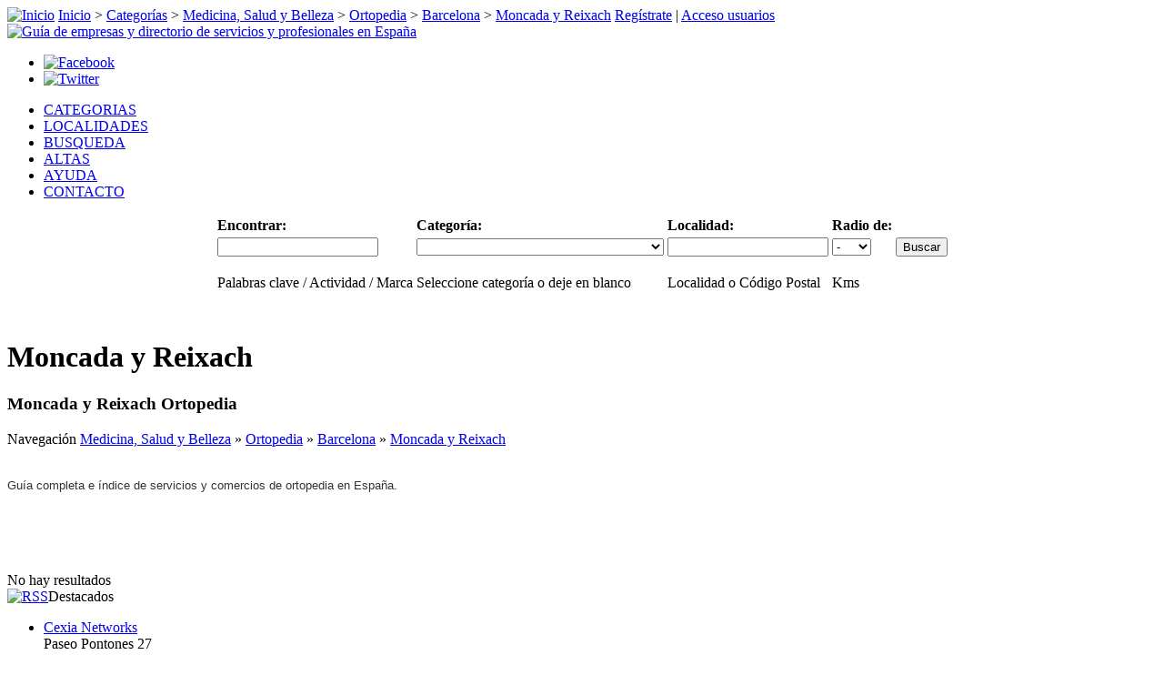

--- FILE ---
content_type: text/html; charset=UTF-8
request_url: http://www.esmiguia.es/cat/medicina-salud-belleza/ortopedia/loc/barcelona/moncada-y-reixach/
body_size: 5055
content:
<!DOCTYPE html PUBLIC "-//W3C//DTD XHTML 1.0 Transitional//EN" "http://www.w3.org/TR/xhtml1/DTD/xhtml1-transitional.dtd">
<html dir="ltr" xmlns="http://www.w3.org/1999/xhtml" xml:lang="es" lang="es">
<head>
<title>Guía de servicios y comercios de ortopedia en España</title>
<meta http-equiv="Content-Type" content="text/html; charset=utf-8" />
<meta http-equiv="Content-Style-Type" content="text/css" />
<meta http-equiv="content-language" content="es" />
<meta name="robots" content="index, follow" />
<meta name="revisit-after" content="7 days" />
<meta name="page-type" content="Catalogue/directory" />
<meta name="audience" content="all" />
<meta name="copyright" content="Cexia Networks S.L." />
<meta name="publisher" content="Cexia Networks S.L." />
<link rel="schema.DC" href="http://purl.org/dc/elements/1.1/" />
<link rel="schema.DCTERMS" href="http://purl.org/dc/terms/" />
<meta name="DC.language" scheme="DCTERMS.ISO639-2"  content="spa" />
<meta name="DC.type" scheme="DCMIType" content="Text" />
<meta name="DC.format" content="text/html;  charset=utf-8" />
<meta name="DC.publisher" content="Cexia Networks S.L." />
<meta name="DC.rights" content="© Cexia Networks S.L." />
<meta name="geo.region" content="ES" />
<link rel="icon" href="http://www.esmiguia.es/template/guia/images/favicon.ico" type="image/x-icon" />
<link rel="shortcut icon" href="http://www.esmiguia.es/template/guia/images/favicon.ico" />
<meta name="description" content="Guía completa e índice de servicios y comercios de ortopedia en España. Guía práctica online, índice y directorio de actividades, servicios, empresas y profesionales de Moncada y Reixach." />
<meta name="keywords" content="ortopedia,ortopedicos,aparatos,sillas de ruedas,camas,comercios,servicios,españa,guia,ciudades,provincias moncada y reixach,montcada i reixac,guia de moncada y reixach,directorio de moncada y reixach,indice de moncada y reixach,profesional moncada y reixach,profesionales moncada y reixach,servicios moncada y reixach,actividades moncada y reixach,empresas moncada y reixach" /><link rel="canonical" href="http://www.esmiguia.es/cat/medicina-salud-belleza/ortopedia/loc/barcelona/moncada-y-reixach/" /><link rel="stylesheet" type="text/css" href="http://www.esmiguia.es/includes/jquery/jquery.css" />
<link rel="stylesheet" type="text/css" href="http://www.esmiguia.es/template/guia/css.css" />
<script type="text/javascript" src="http://www.esmiguia.es/includes/jquery/jquery.js"></script>
<script type="text/javascript" src="http://www.esmiguia.es/includes/jquery/jquery_custom.js"></script>
<script type="text/javascript" src="http://www.esmiguia.es/includes/javascript_global.js"></script>
<script type="text/javascript" src="http://www.esmiguia.es/template/guia/javascript.js"></script>
<script type="text/javascript">
//<![CDATA[
$(window).load(function(){$.ajaxSetup({url:"http://www.esmiguia.es/ajax.php",type:"POST",data:{from_pmd:"4c1806379b41055c8a137eb4ac529701"}});$.getScript("http://www.esmiguia.es/cron.php?type=javascript");});
//]]>
</script>

<script type="text/javascript">
window.google_analytics_uacct = "UA-326897-4";
</script>
</head>
<body>
<div id="main">
<div id="border">
<div id="wrapper">
<div id="header">
<div id="status-line">
<span id="breadcrumbs">
<a href="http://www.esmiguia.es" rel="home"><img id="home" src="http://www.esmiguia.es/template/guia/images/icon_home.gif" border="0" alt="Inicio" width="13" height="13" /></a>
<a href="http://www.esmiguia.es" rel="home">Inicio</a>
 > <a href="http://www.esmiguia.es/cat/">Categorías</a>
 > <a href="http://www.esmiguia.es/cat/medicina-salud-belleza/">Medicina, Salud y Belleza</a>
 > <a href="http://www.esmiguia.es/cat/medicina-salud-belleza/ortopedia/">Ortopedia</a>
 > <a href="http://www.esmiguia.es/cat/medicina-salud-belleza/ortopedia/loc/barcelona/">Barcelona</a>
 > <a href="http://www.esmiguia.es/cat/medicina-salud-belleza/ortopedia/loc/barcelona/moncada-y-reixach/">Moncada y Reixach</a>
 
</span>
<span id="login-status">
<a href="/crear-cuenta-usuario/">Regístrate</a> | <a href="/acceso-usuarios/">Acceso usuarios</a>
</span>
</div>
<a href="http://www.esmiguia.es" title="Guía de empresas y directorio de servicios y profesionales en España" rel="home"><img id="logo" src="http://www.esmiguia.es/template/guia/images/logo.gif" border="0" alt="Guía de empresas y directorio de servicios y profesionales en España" width="300" height="80" /></a>
<div id="redes">
<ul>
<li><a href="http://www.facebook.com/pages/esmiguia/129051690504039" rel="nofollow"><img src="http://www.esmiguia.es/template/guia/images/facebook_32.png" alt="Facebook" border="0" width="32" height="32" /></a></li>
<li><a href="http://twitter.com/esmiguia_es" rel="nofollow"><img src="http://www.esmiguia.es/template/guia/images/twitter_32.png" alt="Twitter" border="0" width="32" height="32" /></a></li>
</ul>
</div>
</div><div id="esmenu">
<ul>
<li><a href="/cat/" target="_top">CATEGORIAS</a></li>
<li><a href="/loc/" target="_top">LOCALIDADES</a></li>
<li><a href="/search.php" target="_top">BUSQUEDA</a></li>
<li><a href="/pages/agregar-negocio-o-servicio-a-esmiguia.html" target="_top">ALTAS</a></li>
<li><a href="/ayuda-preguntas-frecuentes/" target="_top">AYUDA</a></li>
<li><a href="/contacto/" target="_top">CONTACTO</a></li>
</ul>
</div>
<div id="buscador">
<div id="searchform">
<div class="form-container">
<form action="http://www.esmiguia.es/search_results.php" method="get">
<table style="margin: 0 auto;">
<tr>
<td><strong>Encontrar:</strong></td>
<td><strong>Categoría:</strong></td>
<td><strong>Localidad:</strong></td>
<td><strong>Radio de:</strong></td>
<td></td>
</tr>
<tr>
<td><input type="text" value="" id="keyword" name="keyword" class="text" /></td>
<td><select id="category" name="category" class="select"><option value=""></option><option value="2">Arte y Cultura</option><option value="304">Ciencias Ocultas y Esoterismo</option><option value="3">Comercios y Tiendas</option><option value="4">Deportes</option><option value="5">Educación</option><option value="6">Empresas y Negocios</option><option value="8">Mascotas y Animales</option><option value="10">Medicina, Salud y Belleza</option><option value="83">Medios de comunicación</option><option value="141">Motor y Automóviles</option><option value="9">Ocio y Entretenimiento</option><option value="13">ONGs, Asociaciones y Ayuda Social</option><option value="7">Restaurantes, Gastronomía y Alimentación</option><option value="11">Servicios Profesionales</option><option value="12">Turismo y Vacaciones</option></select></td>
<td>
<input type="text" value="" id="location" name="location" class="text" /><!--  -->
</td>
<td><select id="zip_miles" name="zip_miles" class="select"><option value="" selected="selected">-</option><option value="5">5</option><option value="10">10</option><option value="25">25</option><option value="50">50</option><option value="100">100</option></select></td>
<td><input type="submit" id="submit_search" name="submit_search" class="submit" value="Buscar" /></td>
</tr>
<tr>
<td valign="top" style="padding-bottom: 15px"><p class="note">Palabras clave / Actividad / Marca</p></td>
<td valign="top" style="padding-bottom: 15px"><p class="note">Seleccione categoría o deje en blanco</p></td>
<td valign="top" style="padding-bottom: 15px"><p class="note">Localidad o Código Postal</p></td>
<td valign="top" style="padding-bottom: 15px"><p class="note">Kms</p></td>
<td></td>
</tr> 
</table>
</form>
</div>
</div></div>
<div id="container">
<div id="center" class="column">
<!-- MIDDLE COLUMN -->
<table cellpadding="0" cellspacing="0" border="0" width="100%">
<tr>
<td valign="middle" align="center" width="100%"></td>
</tr>
</table>
<div class="box">
<div class="box-header">
<div class="box-side"><h1>Moncada y Reixach</h1></div>
</div>
<div class="box-body">
<div class="box-side">
<div class="box-content">
<div id="content">
    <h3>Moncada y Reixach Ortopedia</h3>
    Navegación            <a href="http://www.esmiguia.es/cat/medicina-salud-belleza/" title="Medicina, Salud y Belleza">Medicina, Salud y Belleza</a> &raquo;            <a href="http://www.esmiguia.es/cat/medicina-salud-belleza/ortopedia/" title="Ortopedia">Ortopedia</a> &raquo;            <a href="http://www.esmiguia.es/cat/medicina-salud-belleza/ortopedia/loc/barcelona/" title="Barcelona">Barcelona</a> &raquo;            <a href="http://www.esmiguia.es/cat/medicina-salud-belleza/ortopedia/loc/barcelona/moncada-y-reixach/" title="Moncada y Reixach">Moncada y Reixach</a>    <br /><br />
    <p><span style="color: #333333"><span style="font-size: small"><span style="font-family: Arial">Guía completa e índice&nbsp;de&nbsp;servicios y comercios de&nbsp;ortopedia&nbsp;en España.</span></span></span></p><br /><br />
<br class="clear" />
    <br />No hay resultados<br />
</div>
</div>
</div>
</div>
<div class="box-footer">
<div class="box-side"></div>
</div>
</div>
<!-- END MIDDLE COLUMN -->
</div>
<div id="right" class="column">
<!-- RIGHT COLUMN -->
<div class="banner">
</div>
<div class="box">
    <div class="box-header">
        <div class="box-side">
            <a href="http://www.esmiguia.es/xml.php?type=rss_featured_listings"><img src="http://www.esmiguia.es/template/guia/images/rss.gif" alt="RSS" /></a>Destacados         </div>
    </div>
    <div class="box-body">
        <div class="box-side">
            <div class="box-content">
                    <ul class="box_list">
                    <li class="box_list">
                <a href="http://www.esmiguia.es/cexia-networks-4.html" title="Cexia Networks"><span class="listing_sidebox_title">Cexia Networks</span></a><br />
                <span class="listing_sidebox_location">Paseo Pontones 27<br />
Madrid, Madrid 28005<br />
España</span><br />
                <span class="listing_sidebox_description">Soluciones globales de Internet. Consultoría, desarrolo web, diseño web, </span><br />
                <span class="listing_sidebox_details"></span>
            </li>
            </ul>
            </div>
        </div>
    </div>
    <div class="box-footer">
        <div class="box-side"></div>
    </div>
</div><div class="box">
    <div class="box-header">
        <div class="box-side">
            <a href="http://www.esmiguia.es/xml.php?type=rss_recent_listings"><img src="http://www.esmiguia.es/template/guia/images/rss.gif" alt="RSS" /></a>Nuevos en la guía        </div>
    </div>
    <div class="box-body">
        <div class="box-side">
            <div class="box-content">
                    <ul class="box_list">
                    <li class="box_list">
                <a href="http://www.esmiguia.es/wwwsecreyoes-2290.html" title="Secretaria virtual lider en calidad y precio"><span class="listing_sidebox_title">Secretaria virtual lider en calidad y precio</span></a><br />
                <span class="listing_sidebox_location">Baena, Córdoba 14850<br />
España</span><br />
                <span class="listing_sidebox_description">Empresa especialista en la atención telefónica a distancia.</span><br />
                <span class="listing_sidebox_details">23-12-2015</span>
            </li>
                    <li class="box_list">
                <a href="http://www.esmiguia.es/estudio-feng-shui-clasico-marilen-mancebo-gost-2173.html" title="ESTUDIO FENG SHUI CLASICO MARILEN MANCEBO GOST"><span class="listing_sidebox_title">ESTUDIO FENG SHUI CLASICO MARILEN MANCEBO GOST</span></a><br />
                <span class="listing_sidebox_location">Cami de Son Rapinya 93<br />
Palma de Mallorca, Islas Baleares 07013<br />
España</span><br />
                <span class="listing_sidebox_description">ASESORIA DE FENG SHUI CLASICO. CONSULTORA ACREDITADA POR FENG SHUI RESEARCH CENTER.</span><br />
                <span class="listing_sidebox_details">30-10-2015</span>
            </li>
                    <li class="box_list">
                <a href="http://www.esmiguia.es/mariscos-cedeira-2089.html" title="Mariscos Cedeira"><span class="listing_sidebox_title">Mariscos Cedeira</span></a><br />
                <span class="listing_sidebox_location">C/ Maria Mediadora, nº 12<br />
Otras localidades de La Coruña, La Coruña 15350<br />
España</span><br />
                <span class="listing_sidebox_description">Mariscos Cedeira te ofrece el mejor pescado y marisco fresco, lo llevamos </span><br />
                <span class="listing_sidebox_details">30-09-2015</span>
            </li>
            </ul>
            </div>
        </div>
    </div>
    <div class="box-footer">
        <div class="box-side"></div>
    </div>
</div><div class="banner2">
<a href="http://www.esmiguia.es/pages/agregar-negocio-o-servicio-a-esmiguia.html" target="_self" onclick="$.ajax({async: false, cache: false, timeout: 30000, data: ({action: 'banner_click', id: 2}), error: function() { return true; }, success: function() { return true; }});"><img src="http://www.esmiguia.es/files/banner/2.gif?random=1305548887" width="300" height="100" border="0" alt="Dar de alta empresa o negocio gratis" /></a></div>

<div class="box">
    <div class="box-header">
        <div class="box-side">Productos destacados</div>
    </div>
    <div class="box-body">
        <div class="box-side">
            <div class="box-content">
                                        <a href="http://www.esmiguia.es/classified/plantillas-web-gratis-y-profesionales-1.html"><img src="http://www.esmiguia.es/files/classifieds/thumbnails/1-3.jpg" border="0"  alt="Productos" /></a><br />
                <a href="http://www.esmiguia.es/classified/plantillas-web-gratis-y-profesionales-1.html">Plantillas web gratis y profesionales</a><br />
        Misplantillas.com, le ofrece diversas plantillas gratuitas y de pago para la <hr /><br />
                        <a href="http://www.esmiguia.es/classified/gradeas-proyectos-y-obras-3.html"><img src="http://www.esmiguia.es/files/classifieds/thumbnails/3-11.jpg" border="0"  alt="Productos" /></a><br />
                <a href="http://www.esmiguia.es/classified/gradeas-proyectos-y-obras-3.html">GRADEAS. Proyectos y Obras</a><br />
        <hr /><br />
                </div>
        </div>
    </div>
    <div class="box-footer">
        <div class="box-side"></div>
    </div>
</div><br />
<!-- END RIGHT COLUMN -->
</div>
</div>
<div id="footer">
<div class="enlaces_foot">
<ul>
<li><a href="http://alava.esmiguia.es/">Guía de Álava</a></li>
<li><a href="http://albacete.esmiguia.es/">Guía de Albacete</a></li>
<li><a href="http://alicante.esmiguia.es/">Guía de Alicante</a></li>
<li><a href="http://almeria.esmiguia.es/">Guía de Almería</a></li>
<li><a href="http://avila.esmiguia.es/">Guía de Ávila</a></li>
<li><a href="http://asturias.esmiguia.es/">Guía de Asturias</a></li>
<li><a href="http://badajoz.esmiguia.es/">Guía de Badajoz</a></li>
<li><a href="http://baleares.esmiguia.es/">Guía de Baleares</a></li>
<li><a href="http://barcelona.esmiguia.es/">Guía de Barcelona</a></li>
</ul>
</div>
<div class="enlaces_foot">
<ul>
<li><a href="http://burgos.esmiguia.es/">Guía de Burgos</a></li>
<li><a href="http://caceres.esmiguia.es/">Guía de Cáceres</a></li>
<li><a href="http://cadiz.esmiguia.es/">Guía de Cádiz</a></li>
<li><a href="http://cantabria.esmiguia.es/">Guía de Cantabria</a></li>
<li><a href="http://castellon.esmiguia.es/">Guía de Castellón</a></li>
<li><a href="http://ceuta.esmiguia.es/">Guía de Ceuta</a></li>
<li><a href="http://ciudadreal.esmiguia.es/">Guía de Ciudad Real</a></li>
<li><a href="http://cordoba.esmiguia.es/">Guía de Córdoba</a></li>
<li><a href="http://lacoruna.esmiguia.es/">Guía de La Coruña</a></li>
</ul>
</div>
<div class="enlaces_foot">
<ul>
<li><a href="http://cuenca.esmiguia.es/">Guía de Cuenca</a></li>
<li><a href="http://gerona.esmiguia.es/">Guía de Gerona</a></li>
<li><a href="http://granada.esmiguia.es/">Guía de Granada</a></li>
<li><a href="http://guadalajara.esmiguia.es/">Guía de Guadalajara</a></li>
<li><a href="http://guipuzcoa.esmiguia.es/">Guía de Guipúzcoa</a></li>
<li><a href="http://huelva.esmiguia.es/">Guía de Huelva</a></li>
<li><a href="http://huesca.esmiguia.es/">Guía de Huesca</a></li>
<li><a href="http://jaen.esmiguia.es/">Guía de Jaén</a></li>
<li><a href="http://leon.esmiguia.es/">Guía de León</a></li>
</ul>
</div>
<div class="enlaces_foot">
<ul>
<li><a href="http://lerida.esmiguia.es/">Guía de Lérida</a></li>
<li><a href="http://lugo.esmiguia.es/">Guía de Lugo</a></li>
<li><a href="http://madrid.esmiguia.es/">Guía de Madrid</a></li>
<li><a href="http://malaga.esmiguia.es/">Guía de Málaga</a></li>
<li><a href="http://melilla.esmiguia.es/">Guía de Melilla</a></li>
<li><a href="http://murcia.esmiguia.es/">Guía de Murcia</a></li>
<li><a href="http://navarra.esmiguia.es/">Guía de Navarra</a></li>
<li><a href="http://orense.esmiguia.es/">Guía de Orense</a></li>
<li><a href="http://palencia.esmiguia.es/">Guía de Palencia</a></li>
</ul>
</div>
<div class="enlaces_foot">
<ul>
<li><a href="http://laspalmas.esmiguia.es/">Guía de Las Palmas</a></li>
<li><a href="http://pontevedra.esmiguia.es/">Guía de Pontevedra</a></li>
<li><a href="http://larioja.esmiguia.es/">Guía de La Rioja</a></li>
<li><a href="http://salamanca.esmiguia.es/">Guía de Salamanca</a></li>
<li><a href="http://tenerife.esmiguia.es/">Guía de Tenerife</a></li>
<li><a href="http://segovia.esmiguia.es/">Guía de Segovia</a></li>
<li><a href="http://sevilla.esmiguia.es/">Guía de Sevilla</a></li>
<li><a href="http://soria.esmiguia.es/">Guía de Soria</a></li>
<li><a href="http://tarragona.esmiguia.es/">Guía de Tarragona</a></li>
</ul>
</div>
<div class="enlaces_foot">
<ul>
<li><a href="http://teruel.esmiguia.es/">Guía de Teruel</a></li>
<li><a href="http://toledo.esmiguia.es/">Guía de Toledo</a></li>
<li><a href="http://valencia.esmiguia.es/">Guía de Valencia</a></li>
<li><a href="http://valladolid.esmiguia.es/">Guía de Valladolid</a></li>
<li><a href="http://vizcaya.esmiguia.es/">Guía de Vizcaya</a></li>
<li><a href="http://zamora.esmiguia.es/">Guía de Zamora</a></li>
<li><a href="http://zaragoza.esmiguia.es/">Guía de Zaragoza</a></li>
</ul>
</div>
<div align="center">
<br /><br />
</div>
</div>
<ul id="enlaces-legal">
<li><a href="/mapa-de-web/">Mapa de web</a> | </li>
<li><a href="/pages/terminos-y-condiciones.html" rel="nofollow">Términos y condiciones</a> | </li>
<li><a href="/pages/politica-de-privacidad.html" rel="nofollow">Política de privacidad</a> | </li>
<li><a href="/pages/datos-identificativos-de-esmiguiaes.html" rel="nofollow">Datos identificativos</a></li>
</ul>
<ul id="enlaces-externos">
<li><span class="punto"><strong>&middot;</strong></span><a href="http://www.hispatop.com/">Lo mejor de Internet</a></li>
<li><span class="punto"><strong>&middot;</strong></span><a href="http://www.esmiguia.es/">Guía de empresas</a></li>
</ul>
<div id="cexia-networks">
<p>esmiguia, Guía y directorio de empresas, servicios y profesionales en España. Copyright &copy; 2016, Todos los derechos reservados.</p>
</div>
<noscript>
<img src="http://www.esmiguia.es/cron.php?type=image" alt="" border="0" />
</noscript>
</div>
</div>
</div>
<script type="text/javascript">

  var _gaq = _gaq || [];
  _gaq.push(['_setAccount', 'UA-326897-4']);
  _gaq.push(['_trackPageview']);

  (function() {
    var ga = document.createElement('script'); ga.type = 'text/javascript'; ga.async = true;
    ga.src = ('https:' == document.location.protocol ? 'https://' : 'http://') + 'stats.g.doubleclick.net/dc.js';
    var s = document.getElementsByTagName('script')[0]; s.parentNode.insertBefore(ga, s);
  })();

</script>
</body>
</html>
